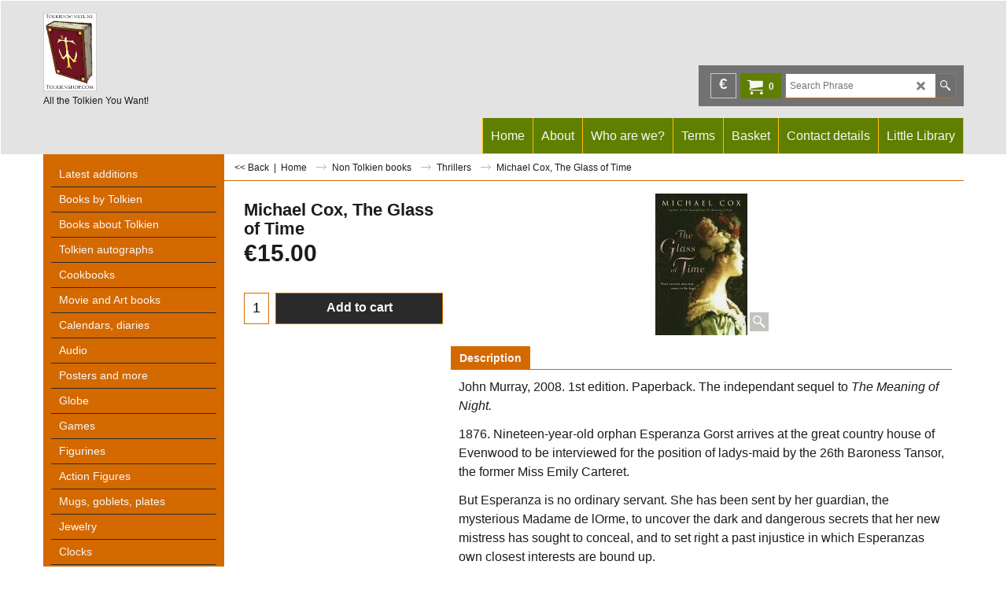

--- FILE ---
content_type: text/html
request_url: https://www.tolkienshop.com/contents/en-uk/conf.html?lmd=46043.678472
body_size: 2828
content:
<html> <head ><meta http-equiv="Content-Type" content="text/html; charset=utf-8">
<meta name="robots" content="noindex,nofollow,noarchive,nosnippet" />
<script type="text/javascript">
var tf=parent.tf,core=tf.core;
function coreSettings(){
if (!tf.coreLoaded||!tf.core||!tf.core.Basket){setTimeout("coreSettings()",100);return;}
core=tf.core;
core.Basket.shDisc('1','0.000','','','',-1,'');
core.Basket.tax=new core.tax();
core.BTax=core.Basket.tax;
core.STax=new core.tax();
core.BTax.init(core.shopRegion,false);
core.STax.init(core.shopRegion,false);


populateTSI();
core.confLoaded=true;
if(tf.core&&tf.updateTab&&tf.bsk)tf.updateTab();
}
coreSettings();
function populateTSI(){
if(!core)core=tf.core;
if(!core)return;
var TS=[];

core.tsI={length:0};core.tsIx={length:0};
var country_code=(core.region)?core.region:core.shopRegion;
for(var s in TS){if((core.BTax&&core.BTax.forRegion(s,country_code))){core.tsI[s]=TS[s]['inc'];core.tsI['length']++;core.tsIx[s]=TS[s]['exc'];core.tsIx['length']++;}}
var TSSH=[];

core.tsshI={length:0};core.tsshIx={length:0};
for(var s in TSSH){if(core.STax&&core.STax.forRegion(s,country_code)){core.tsshI[s]=TSSH[s]['inc'];core.tsshI['length']++;core.tsshIx[s]=TSSH[s]['exc'];core.tsshIx['length']++;}}
}

function greySettings(){
if(tf.isInSFClassic())return;
if (!tf.coreLoaded||!tf.greyLoaded||!tf.shipping||!tf.shipping.shipping||!tf.cntyListLoaded){setTimeout("greySettings()",100);return;}
core=tf.core,grey=tf.shipping;
grey.core=core;
grey.ship=new grey.shipping(grey.cnty, 0, 0.000);
tf.ship_obj=grey.ship;

grey.ship.addMeth('SM5', 'Priority',0);

grey.ship.addRegn('SM5RS2','Rest van de wereld','USAL,USAK,USAZ,USAR,USCA,USCO,USCT,USDE,USDC,USFL,USGA,USHI,USID,USIL,USIN,USIA,USKS,USKY,USLA,USME,USMD,USMA,USMI,USMN,USMS,USMO,USMT,USNE,USNV,USNH,USNJ,USNM,USNY,USNC,USND,USOH,USOK,USOR,USPA,USRI,USSC,USSD,USTN,USTX,USUT,USVT,USVA,USWA,USWV,USWI,USWY,US,AF,DZ,AS,AD,AO,AI,AG,AR,AM,AW,AUAC,AUNS,AUNT,AUQL,AUSA,AUTS,AUVI,AUWA,AU,AZ,AP,BS,BH,BD,BB,BZ,BJ,BM,BT,BO,BW,BV,BR,IO,VG,BN,BF,BI,KH,CM,CAAB,CABC,CAMB,CANB,CANF,CANT,CANS,CANU,CAON,CAPE,CAQC,CASK,CAYT,CA,IC,CV,KY,CF,TD,CL,CN,CX,CC,CO,KM,CG,CK,CR,CB,DJ,DM,DO,TL,EC,EGAL,EGAT,EGAS,EGBH,EGBS,EGCA,EGDA,EGDU,EGFA,EGGH,EGGZ,EGIS,EGKA,EGKL,EGKE,EGLC,EGMA,EGMI,EGMO,EGNV,EGNS,EGPS,EGRS,EGSH,EGSO,EGSS,EGSU,EG,SV,GQ,ER,ET,FK,FJ,GF,PF,GA,GM,GE,GH,GD,GP,GU,GT,GN,GW,GY,HT,HM,HN,HK,IN,IQ,IL,CI,JM,JP,JO,KZ,KE,KI,KW,KG,LA,LB,LS,LR,LY,MO,MG,MW,MY,MV,ML,MH,MQ,MR,MU,YT,MX,FM,MN,MS,MA,MZ,NA,NR,NP,AN,NC,NZ,NI,NE,NG,NU,NF,MP,OM,PK,PW,PA,PG,PY,PE,PH,PN,PR,QA,RE,RU,RW,GS,SH,KN,LC,PM,ST,VC,SA,SN,SC,SL,SG,SB,SO,ZA,KR,LK,SR,SJ,SZ,TJ,TW,TZ,TH,TG,TK,TO,TT,TN,TM,TC,TV,UG,AE,UTA1,UTAA,UTA2,UTA3,UTA4,UTAP,UT,UY,UZ,VU,VE,VN,VR,VI,WK,WF,WS,YA,YE,ZR,ZM,ZW,');
grey.ship.link('SM5','SM5RS2',0.000,'1',0,'0.000,20.000,1.9;20.000,50.000,3.9;50.000,100.000,5.9;100.000,250.000,14.5;250.000,500.000,19.95;500.000,2000.000,29.95;2000.000,5000.000,49.95;5000.000,10000.000,88.5;10000.000,20000.000,165.5;20000.000,30000.000,265;30000.000,40000.000,550;40000.000,50000.000,1245',0.000,'0',0.000,0.000,'SM5,SM5RS2,0.000,1,0,0.000,20.000,1.9;20.000,50.000,3.9;50.000,100.000,5.9;100.000,250.000,14.5;250.000,500.000,19.95;500.000,2000.000,29.95;2000.000,5000.000,49.95;5000.000,10000.000,88.5;10000.000,20000.000,165.5;20000.000,30000.000,265;30000.000,40000.000,550;40000.000,50000.000,1245,0.000,0,0.000,0.000/F753AA03C470239513CF1362D8BBF6EB');
grey.ship.addRegn('SM5RS3','Europe 1','BE,DK,FR,IT,LU,NL,DE,AT,SE,UK,ES,05,MC,');
grey.ship.link('SM5','SM5RS3',0.000,'1',0,'0.000,20.000,1.9;20.000,50.000,3.9;50.000,100.000,5.9;100.000,250.000,9.95;250.000,500.000,12.5;500.000,2000.000,13;2000.000,5000.000,25.5;5000.000,10000.000,35;10000.000,20000.000,47;20000.000,30000.000,50;30000.000,40000.000,91;40000.000,50000.000,91',0.000,'0',0.000,0.000,'SM5,SM5RS3,0.000,1,0,0.000,20.000,1.9;20.000,50.000,3.9;50.000,100.000,5.9;100.000,250.000,9.95;250.000,500.000,12.5;500.000,2000.000,13;2000.000,5000.000,25.5;5000.000,10000.000,35;10000.000,20000.000,47;20000.000,30000.000,50;30000.000,40000.000,91;40000.000,50000.000,91,0.000,0,0.000,0.000/6FEB86779717DF0B6DAD59FC5E09E5D6');
grey.ship.addRegn('SM5RS4','Europe 2','BG,EE,FI,IE,LV,LT,HU,PL,PT,RO,SI,SK,CZ,');
grey.ship.link('SM5','SM5RS4',0.000,'1',0,'0.000,20.000,1.9;20.000,50.000,3.9;50.000,100.000,5.9;100.000,250.000,12.5;250.000,500.000,13;500.000,2000.000,25.5;2000.000,5000.000,35;5000.000,10000.000,46;10000.000,20000.000,50;20000.000,30000.000,55',0.000,'0',0.000,0.000,'SM5,SM5RS4,0.000,1,0,0.000,20.000,1.9;20.000,50.000,3.9;50.000,100.000,5.9;100.000,250.000,12.5;250.000,500.000,13;500.000,2000.000,25.5;2000.000,5000.000,35;5000.000,10000.000,46;10000.000,20000.000,50;20000.000,30000.000,55,0.000,0,0.000,0.000/7E6D99AB3803F26C91B701AEB19B7A53');
grey.ship.addRegn('SM5RS5','Europe 3','CY,GR,MT,AL,BY,BA,CD,HR,FO,GI,GL,IS,LI,MK,MD,ME,NO,SM,RS,CH,TR,UA,VA,');
grey.ship.link('SM5','SM5RS5',0.000,'1',0,'0.000,20.000,1.9;20.000,50.000,3.9;50.000,100.000,5.9;100.000,250.000,19.5;250.000,500.000,19.5;500.000,2000.000,26.5;2000.000,5000.000,33.5;5000.000,10000.000,43;10000.000,20000.000,55;20000.000,30000.000,65',0.000,'0',0.000,0.000,'SM5,SM5RS5,0.000,1,0,0.000,20.000,1.9;20.000,50.000,3.9;50.000,100.000,5.9;100.000,250.000,19.5;250.000,500.000,19.5;500.000,2000.000,26.5;2000.000,5000.000,33.5;5000.000,10000.000,43;10000.000,20000.000,55;20000.000,30000.000,65,0.000,0,0.000,0.000/D6B82CEE5A39B6AE04617DFB1CFF37B3');

grey.ship.forAllProds={'SM1':0,'SM2':0,'SM3':0,'SM4':0,'SM5':1,'SM6':0,'SM7':0,'SM8':0};


tf.shipping.serviceReady=true;
grey.ship.type('2', '0.000000');
}
greySettings();

function custInfo(){
var grey=tf.shipping;
var ret=[];

var values={'customer_zip':(tf.content.ship&&tf.content.ship.zip?tf.content.ship.zip.value:'')};
var FF=[
	'1,First Name,customer_firstname,1,0,0,20,1,50,0,0,0,1,1,0,0,'+(values['customer_firstname']||'')+''
	,'2,Last Name,customer_lastname,1,0,0,20,1,50,0,0,0,1,1,0,0,'+(values['customer_lastname']||'')+''
	,'5,House Number,customer_house_number,1,0,0,20,1,70,0,0,0,1,1,0,0,'+(values['customer_house_number']||'')+''
	,'6,Street,customer_street,1,0,0,20,1,70,0,0,0,1,1,0,0,'+(values['customer_street']||'')+''
	,'7,City/Town,customer_city,1,0,0,20,1,80,0,0,0,1,1,0,0,'+(values['customer_city']||'')+''
	,'9,State,customer_state,1,0,0,20,1,80,0,0,0,1,1,0,0,'+(values['customer_state']||'')+''
	,'10,Postcode,customer_zip,1,0,0,20,1,20,0,0,0,1,1,0,0,'+(values['customer_zip']||'')+''
	,'11,Country,customer_country,1,0,0,20,1,80,0,0,0,1,1,0,0,'+(values['customer_country']||'')+''
	,'12,Phone,customer_phone,1,0,0,20,1,25,0,0,0,1,1,0,0,'+(values['customer_phone']||'')+''
	,'14,Email,customer_email,1,0,0,20,1,200,0,0,0,1,1,0,0,'+(values['customer_email']||'')+''
	,'15,Your notice to us,customer_notice,2,0,0,50,5,200,0,0,0,1,0,0,0,'+(values['customer_notice']||'')+''

];
ret['Billing Address']=grey.crCGIFlds('customer', FF);


var FF=[
	'1,First Name,delivery_firstname,1,0,0,20,1,50,0,0,0,1,1,0,0,'+(values['delivery_firstname']||'')+''
	,'2,Last Name,delivery_lastname,1,0,0,20,1,50,0,0,0,1,1,0,0,'+(values['delivery_lastname']||'')+''
	,'3,Company Name,company_name,1,0,0,20,1,200,0,0,0,1,0,0,0,'+(values['company_name']||'')+''
	,'5,House Number,delivery_house_number,1,0,0,20,1,70,0,0,0,1,1,0,0,'+(values['delivery_house_number']||'')+''
	,'6,Street,delivery_street,1,0,0,20,1,70,0,0,0,1,1,0,0,'+(values['delivery_street']||'')+''
	,'7,City/Town,delivery_city,1,0,0,20,1,80,0,0,0,1,1,0,0,'+(values['delivery_city']||'')+''
	,'9,State,delivery_state,1,0,0,20,1,80,0,0,0,1,1,0,0,'+(values['delivery_state']||'')+''
	,'10,Postcode,delivery_zip,1,0,0,20,1,20,0,0,0,1,1,0,0,'+(values['delivery_zip']||'')+''
	,'11,Country,delivery_country,1,0,0,20,1,80,0,0,0,1,1,0,0,'+(values['delivery_country']||'')+''
	,'12,Phone,delivery_phone,1,0,0,20,1,25,0,0,0,1,1,0,0,'+(values['delivery_phone']||'')+''

];
ret['Delivery Address']=grey.crCGIFlds('customer', FF);

return ret;
}
var pmdataraw='<?xml version=\"1.0\" encoding=\"UTF-8\"?><data><method><service>Manual payment</service><service_logo></service_logo><key>Bank Transfer</key><name>Bank transfer</name><comment>Bank transfer to NL68 INGB 0001 8628 45 (BIC: INGBNL2A) of the Tolkienwinkel or with Paypal to rene@tolkienwinkel.nl</comment><comment_name>Our account details</comment_name><id>0</id><fees></fees><logo>http://www.globecharge.com/images/cards/banktransfer.png</logo><currencies>EUR</currencies><country></country><priority>1</priority></method><duty_warning enabled=\"1\"></duty_warning><surchargetax enabled=\"0\"></surchargetax><provider_name enabled=\"1\"></provider_name></data>'.replace(/&/g,'&amp;');
var pmdatasig='46043.648611';
function payMethod(){
var grey=tf.shipping;
var ret=[];

return ret;
}




tf.conf=this.window;
tf.confLoaded='en-uk';
</script></head><body></body>
</html>
<!--$Revision: 46272 $
$HeadURL: svn://localhost/ShopFactory/branches/V14_60/bin/Common%20Files/parseLang/conf.html $ -->

--- FILE ---
content_type: application/javascript
request_url: https://www.tolkienshop.com/contents/date.js?lmd=29483604
body_size: 229
content:
// <script>
lmd['index']='46043.679248';
lmd['core']='46043.679167';
lmd['extra']='46041.478472';
lmd['contactus']='44641.808333';
lmd['lang']='44470.564583';
lmd['index1holder']='46043.679167';
lmd['index2holder']='46043.679167';

lmd['grey']='46043.678472';
lmd['conf']='46043.678472';
lmd['cload']='46041.478472';
lmd['pconfirm']='46041.478472';
lmd['ordertotal']='46043.679167';
lmd['orderterms']='46043.679167';
lmd['clearterms']='46041.478472';
lmd['optinout']='0.0';
lmd['minicartholder']='46041.478472';
lmd['switchcurrencyholder']='46041.478472';

lmd['searchholder']='46043.679167';



if(tf.sfSession)tf.sfSession.id=lmd['index'];
if(tf.sfPersist)tf.sfPersist.id=lmd['index'];
// </script>
// $Revision: 42776 $// $HeadURL: svn://localhost/ShopFactory/branches/V14_60/bin/Common%20Files/parseLang/date.js $

--- FILE ---
content_type: application/javascript
request_url: https://www.tolkienshop.com/contents/en-uk/d179_.js?lmd=f
body_size: 3680
content:
var tf=(this.name=='dynLoad'?parent.tf:this),core;
//<!--BEGIN_C78E91C8-61BA-447e-B459-F6FE529C7724-->
var LMD='45956.697222';
//<!--END_C78E91C8-61BA-447e-B459-F6FE529C7724-->

if(tf.nametag.get('sig')==tf.wssig||this.name=='price'||this.name=='dynLoad'||tf.content.isInSF()){
var _prc=[
'[base64]',
'[base64]',
'[base64]',
'[base64]',
'[base64]',
'[base64]',
'[base64]',
'[base64]',
'[base64]',
'[base64]',
'[base64]',
'[base64]',
'[base64]',
'[base64]',
'[base64]',
'[base64]',
'[base64]',
'[base64]',
'[base64]',
'[base64]',
'[base64]',
'[base64]',
'[base64]',
'[base64]',
'[base64]',
'[base64]',
'[base64]',
'[base64]',
'[base64]',
'[base64]',
'[base64]',
'[base64]',
'[base64]',
'[base64]',
'[base64]',
'[base64]',
'[base64]',
'[base64]',
'[base64]',
'[base64]',
'[base64]',
'[base64]',
'[base64]',
'[base64]',
'[base64]',
'[base64]',
'[base64]',
'[base64]'];
var qsStkQry='qry=&h=F53F49995454470E4E260865ED3DC7E71D3F6E89&id=6000DB9B7984C24B08CA8D7E27AFAC8B1D5E1FF1'.split('&h=');
qsStkQry=qsStkQry[0].replace(/\+/g,'%2b').replace(/&/g,'%26')+'&h='+qsStkQry[1];
tf.content.dynLoadPrice('en-uk/d179_',_prc,true,tf.isInSF()?null:function(id){if(tf.core.endload)tf.core.endload(id);else {try{if(parent.endload)parent.endload(id);}catch(e){}}},tf.wm.jfile('d179_.js'),qsStkQry);
}
function checkpagedate(){
var p=tf.content;
if(p&&typeof(p.LMD)=='string'&&p.LMD!=''&&'d179_.js'.replace(/(_|\.js)/g,'')==tf.wm.jfile(p.location.href).replace(/(_|\.html)/g,'')){
if(LMD!=p.LMD)p.location.replace(tf.wm.url('d179.html',LMD,1));
}else setTimeout("checkpagedate()",200);
}
if(this.name!='dynamic'&&this.name!='dynLoad'){checkpagedate();}
var loaded=true;
// Version tag, please don't remove
// $Revision: 35866 $
// $HeadURL: svn://localhost/ShopFactory/branches/V14_60/bin/SFXTemplates/Themes/SFX-ANI-BB_sira/Pages/SFX-Content_navLeft/prices.js $